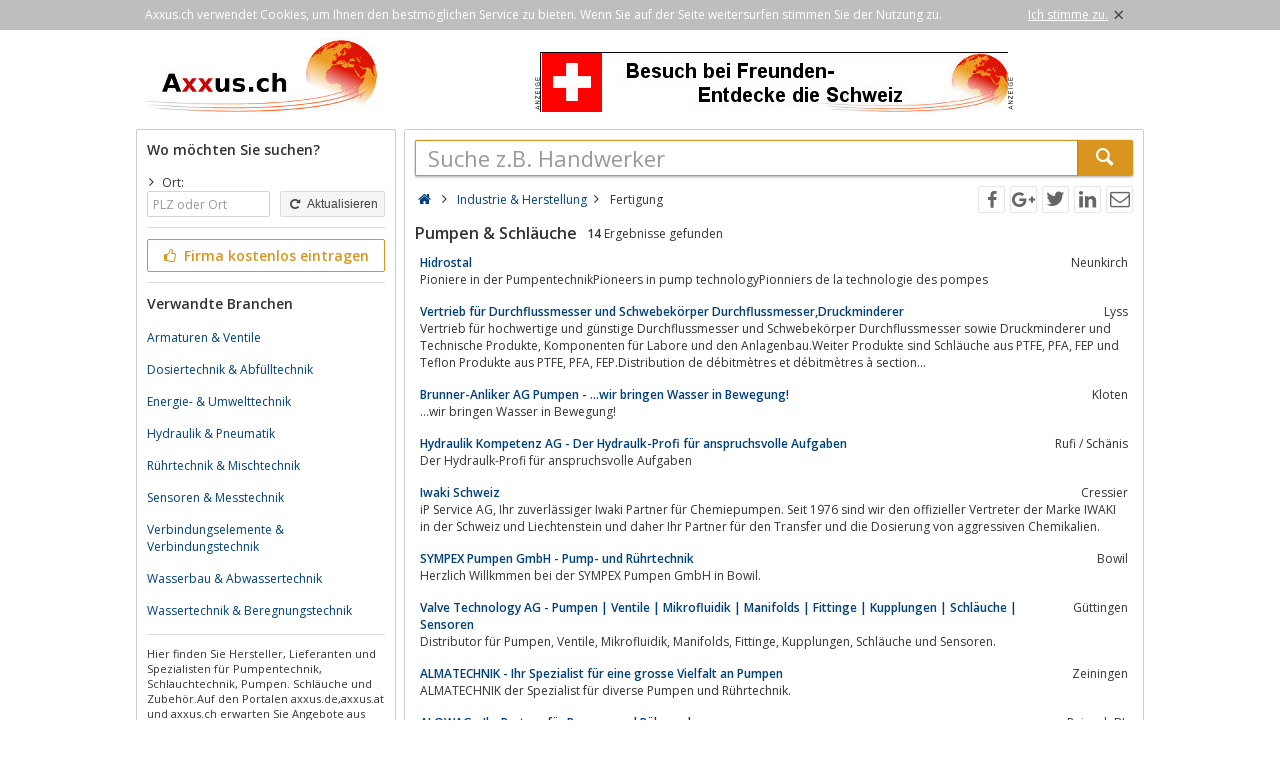

--- FILE ---
content_type: text/html; charset=utf-8
request_url: https://www.axxus.ch/industrie-und-herstellung/fertigung/pumpen-und-schlaeuche/
body_size: 5088
content:
<!DOCTYPE html><html lang="de"><head itemscope itemtype="http://schema.org/ItemList"><meta http-equiv="Content-Type" content="text/html; charset=utf-8"/><meta name="google-site-verification" content="J8G278sArWk6T6E6uGVANLfRfXzmSl8woJe_NomJ1Hc"/><meta name="viewport" content="width=device-width,initial-scale=1.0,minimum-scale=1.0,maximum-scale=1.0,user-scalable=0"/><meta lang="de" name="robots" content="index,follow"/><link rel="dns-prefetch" href="//fonts.googleapis.com" /><link rel="dns-prefetch" href="//fonts.gstatic.com" /><title>Verzeichnis für Pumpen, Schläuche Fertigung</title><meta lang="de" name="description" content="Verzeichnis für Pumpen, Pumpentechnik, Schlauchtechnik, Schläuche Fertigung in Deutschland, Österreich, Schweiz."/><meta property="og:site_name" content="Axxus.ch"/><meta property="og:title" content="Verzeichnis für Pumpen, Schläuche Fertigung"/><meta property="og:description" content="Verzeichnis für Pumpen, Pumpentechnik, Schlauchtechnik, Schläuche Fertigung in Deutschland, Österreich, Schweiz."/><meta property="og:image" content="https://www.axxus.ch/smarty/templates/17/images/axxus_180x180.jpg"/><meta property="og:url" content="https://www.axxus.ch/industrie-und-herstellung/fertigung/pumpen-und-schlaeuche/"/><meta itemprop="name" content="Verzeichnis für Pumpen, Schläuche Fertigung"/><meta itemprop="url" content="https://www.axxus.ch/industrie-und-herstellung/fertigung/pumpen-und-schlaeuche/"/><meta itemprop="description" content="Verzeichnis für Pumpen, Pumpentechnik, Schlauchtechnik, Schläuche Fertigung in Deutschland, Österreich, Schweiz."/><link rel="shortcut icon" href="https://www.axxus.ch/favicon.ico"/><link type="image/ico" href="https://www.axxus.ch/favicon.ico" rel="icon"/><link type="image/x-icon" href="https://www.axxus.ch/favicon.ico" rel="shortcut icon"/><link rel="apple-touch-icon" sizes="180x180" href="https://www.axxus.ch/smarty/templates/17//images/axxus_180x180.jpg"><link rel="icon" type="image/png" href="https://www.axxus.ch/smarty/templates/17//images/axxus_32x32.jpg" sizes="32x32"><link rel="icon" type="image/png" href="https://www.axxus.ch/smarty/templates/17//images/axxus_16x16.jpg" sizes="16x16"><link rel="alternate" hreflang="de" href="http://www.axxus.de/industrie-und-herstellung/fertigung/pumpen-und-schlaeuche/"/><link rel="alternate" hreflang="en"  href="http://www.axxus.eu/industry-and-production/manufacturing/pump-models-and-tubes/"/><link rel="alternate" hreflang="x-default"  href="http://www.axxus.eu/industry-and-production/manufacturing/pump-models-and-tubes/"/><link href="https://www.axxus.ch/smarty/templates/17/css/92/_minified.css" rel="stylesheet" type="text/css"/><link type="text/css" rel="stylesheet" href="//fonts.googleapis.com/css?family=Open+Sans:600,400,300&amp;olhbfe" media="all"/><script type="text/javascript">if(navigator.appVersion.search(/MSIE [0-7]/)!=-1) window.location.href='https://browser-update.org/de/update.html';</script></head><body><div id="cookieAdvice" class="cookieAdvice"><div><p class="cookieTxt">Axxus.ch verwendet Cookies, um Ihnen den bestmöglichen Service zu bieten. Wenn Sie auf der Seite weitersurfen stimmen Sie der Nutzung zu.</p><p class="cookieClose"><a onclick="closeCookieAdvise()"><span class="cookieConfirmText">Ich stimme zu.</span><span class="cookieConfirmButton">×</span></a></p></div></div><div class="AXwindow"><div class="AXteaserBox"><div class="AXlogoBox"><a href="http://www.axxus.ch/"><img src="https://www.axxus.ch/smarty/templates/17/images/axxus_logo17.jpg" alt="Axxus.ch" width="242" height="74"></a></div><div class="AXbannerBox"><img src="https://www.axxus.ch/data/banner/anzeige.gif" width="5" height="36" alt="Anzeige"><span class="ct ctt_banner_click ctid_389" onclick="ax.handler.open('LXXTWstt000|.E11YW|.GL',true)"><img src="https://www.axxus.ch/data/entries/logosDetail/2521.jpg?id=1487853806" alt="Verzeichnis für Schweiz" width="468" height="60"></span><img src="https://www.axxus.ch/data/banner/anzeige.gif" width="5" height="36" alt="Anzeige"></div></div><div class="AXmainBox"><div class="AXsearchBox"><div class="AXsearchBoxSpacer"><div class="AXsiteHead">Wo möchten Sie suchen?</div><form name="region" method="post" action="https://www.axxus.ch/industrie-und-herstellung/fertigung/pumpen-und-schlaeuche/" ><div class="AXinputArea"><span class="AXchar icon-angle-right"></span><span class="AXRegionTitle">Ort:</span><br><div class="AXtableBox"><div class="AXrowBox"><div class="AXcolumnBox AXRegionInput"><input class="AX" type="text" name="s_ort" value="" placeholder="PLZ oder Ort" onfocus="this.placeholder = ''" onblur="this.placeholder = 'PLZ oder Ort'"></div><div class="AXcolumnBox"><button class="AX" type="submit"><span class="icon-cw"></span> Aktualisieren</button></div></div></div></div><div class="AXinputAreaSeparatorRow"></div><div class="AXinputArea"><div class="buttonRegister" onclick="ax.handler.open('LXXTWstt000|.E11YW|.GLtLSQItIMRXVEKIRt',false)"><span class="icon-thumbs-up"></span> Firma kostenlos eintragen</div></div><div class="AXinputAreaSeparatorRow"></div><div class="AXinputArea AXfilterArea"><div class="AXfilterTitle">Verwandte Branchen</div><div class="AXbranchenBox"><a href="https://www.axxus.ch/industrie-und-herstellung/maschinen-und-anlagen/armaturen-und-ventile/" class="ct ctt_user_click ctid_filter_branche">Armaturen &amp; Ventile</a></div><div class="AXbranchenBox"><a href="https://www.axxus.ch/industrie-und-herstellung/fertigung/dosiertechnik-und-abfuelltechnik/" class="ct ctt_user_click ctid_filter_branche">Dosiertechnik &amp; Abfülltechnik</a></div><div class="AXbranchenBox"><a href="https://www.axxus.ch/industrie-und-herstellung/oeko-und-umwelttechnologie/energie-und-umwelttechnik/" class="ct ctt_user_click ctid_filter_branche">Energie- &amp; Umwelttechnik</a></div><div class="AXbranchenBox"><a href="https://www.axxus.ch/industrie-und-herstellung/maschinen-und-anlagen/hydraulik-und-pneumatik/" class="ct ctt_user_click ctid_filter_branche">Hydraulik &amp; Pneumatik</a></div><div class="AXbranchenBox"><a href="https://www.axxus.ch/industrie-und-herstellung/fertigung/ruehrtechnik-und-mischtechnik/" class="ct ctt_user_click ctid_filter_branche">Rührtechnik &amp; Mischtechnik</a></div><div class="AXbranchenBox"><a href="https://www.axxus.ch/industrie-und-herstellung/fertigung/sensoren-und-messtechnik/" class="ct ctt_user_click ctid_filter_branche">Sensoren &amp; Messtechnik</a></div><div class="AXbranchenBox"><a href="https://www.axxus.ch/industrie-und-herstellung/fertigung/verbindungselemente-und-verbindungstechnik/" class="ct ctt_user_click ctid_filter_branche">Verbindungselemente &amp; Verbindungstechnik</a></div><div class="AXbranchenBox"><a href="https://www.axxus.ch/industrie-und-herstellung/oeko--und-umwelttechnologie/wasserbau-und-abwassertechnik/" class="ct ctt_user_click ctid_filter_branche">Wasserbau &amp; Abwassertechnik</a></div><div class="AXbranchenBox"><a href="https://www.axxus.ch/handwerk/garten-und-grundstuecke/wassertechnik-und-beregnungstechnik/" class="ct ctt_user_click ctid_filter_branche">Wassertechnik &amp; Beregnungstechnik</a></div></div><div class="AXinputAreaSeparatorRow"></div><div class="AXinputArea AXinfoArea">Hier finden Sie Hersteller, Lieferanten und Spezialisten für Pumpentechnik, Schlauchtechnik, Pumpen. Schläuche und Zubehör.Auf den Portalen axxus.de,axxus.at und axxus.ch erwarten Sie Angebote aus Deutschland, Österreich und der Schweiz.<div class="AXadhocTitle">Ad hoc Themen</div><div class="AXadhocData"><div class="buttonAdhoc" onclick="ax.handler.open('tLSQItEHLSGt',false)">Hier werben Ihre Produkte</div></div></div></form></div></div><div class="AXcontentBox"><div itemscope itemtype="http://schema.org/WebSite" class="AXmainSearch"><meta itemprop="url" content="https://www.axxus.ch/"/><form name="search" method="post" action="https://www.axxus.ch/" itemprop="potentialAction" itemscope itemtype="http://schema.org/SearchAction"><meta itemprop="target" content="https://www.axxus.ch/?suche={suche}"/><div class="AXmainSearchInput"><input id="mainSearchInput" autocomplete="off" class="AX" type="text" name="suche" placeholder="Suche z.B. Handwerker" onfocus="this.placeholder = ''" onblur="this.placeholder = 'Suche z.B. Handwerker'" value="" itemprop="query-input"><span id="mainSearchClear" class="icon-cancel-circled" style="display:none"></span></div><div class="AXmainSearchSubmit"><button class="AX" type="submit"><span class="icon-search"></span></button></div></form><div id="searchSuggestions" style="display:none;"></div></div><div class="AXcontentHead"><div class="AXbreadcrumb" itemscope itemtype="http://data-vocabulary.org/Breadcrumb"><span class="AXsiteHead AXchar AXgoto icon-home" onclick="ax.handler.open('LXXTWstt000|.E11YW|.GLt',false)"></span><span class="AXchar icon-angle-right"></span>													<a class="AXsiteHead" href="https://www.axxus.ch/industrie-und-herstellung/" itemprop="url"><span itemprop="title">Industrie &amp; Herstellung</span></a><span class="AXchar icon-angle-right"></span>													<span itemprop="title">Fertigung</span></div><div class="AXsocial"><span id="share-facebook" onclick="share('facebook');"></span><span id="share-google" onclick="share('google');"></span><span id="share-twitter" onclick="share('twitter');"></span><span id="share-linkedin" onclick="share('linkedin');"></span><span id="share-mail" onclick="share('mail','Schau was ich gefunden habe auf Axxus.ch', 'Du solltest dir mal folgende url anschauen:' );"></span></div></div><div class="AXcontentArea AXresultArea"><div class="AXresultHeadline"><h1>Pumpen & Schläuche</h1> <div class="AXresultSubHeadlinePart"><strong>14</strong> Ergebnisse gefunden</div><div class="AXclear"></div></div><div class="AXentryBox ct ctt_user_click ctid_suchergebnis_visitenkarte" onclick="ax.handler.open('LXXTWstt000|.E11YW|.GLtMRHYWXVMI|-YRH|-LIVWXIPPYRKtJIVXMKYRKtTYQTIR|-YRH|-WGLPEIYGLItHIXEMPtjlmpikt',false)"><h2><a class="AXentryName" href="https://www.axxus.ch/industrie-und-herstellung/fertigung/pumpen-und-schlaeuche/detail/134702/">Hidrostal</a>				<span class="AXentryInfo">Neunkirch</span></h2><div class="AXtableBox AXentryInfo"><p>Pioniere in der PumpentechnikPioneers in pump technologyPionniers de la technologie des pompes</p></div></div><div class="AXentryBox ct ctt_user_click ctid_suchergebnis_visitenkarte" onclick="ax.handler.open('LXXTWstt000|.E11YW|.GLtMRHYWXVMI|-YRH|-LIVWXIPPYRKtJIVXMKYRKtTYQTIR|-YRH|-WGLPEIYGLItHIXEMPtjjqpqkt',false)"><h2><a class="AXentryName" href="https://www.axxus.ch/industrie-und-herstellung/fertigung/pumpen-und-schlaeuche/detail/118782/">Vertrieb für Durchflussmesser und Schwebekörper Durchflussmesser,Druckminderer</a>				<span class="AXentryInfo">Lyss</span></h2><div class="AXtableBox AXentryInfo"><p>Vertrieb für hochwertige und günstige Durchflussmesser und Schwebekörper Durchflussmesser sowie Druckminderer und Technische Produkte, Komponenten für Labore und den Anlagenbau.Weiter Produkte sind Schläuche aus PTFE,  PFA,  FEP und Teflon Produkte aus PTFE,  PFA,  FEP.Distribution de débitmètres et débitmètres à section...</p></div></div><div class="AXentryBox ct ctt_user_click ctid_suchergebnis_visitenkarte" onclick="ax.handler.open('LXXTWstt000|.E11YW|.GLtMRHYWXVMI|-YRH|-LIVWXIPPYRKtJIVXMKYRKtTYQTIR|-YRH|-WGLPEIYGLItHIXEMPtjiikljt',false)"><h2><a class="AXentryName" href="https://www.axxus.ch/industrie-und-herstellung/fertigung/pumpen-und-schlaeuche/detail/100231/">Brunner-Anliker AG Pumpen - ...wir bringen Wasser in Bewegung!</a>				<span class="AXentryInfo">Kloten</span></h2><div class="AXtableBox AXentryInfo"><p>...wir bringen Wasser in Bewegung!</p></div></div><div class="AXentryBox ct ctt_user_click ctid_suchergebnis_visitenkarte" onclick="ax.handler.open('LXXTWstt000|.E11YW|.GLtMRHYWXVMI|-YRH|-LIVWXIPPYRKtJIVXMKYRKtTYQTIR|-YRH|-WGLPEIYGLItHIXEMPtjiiljit',false)"><h2><a class="AXentryName" href="https://www.axxus.ch/industrie-und-herstellung/fertigung/pumpen-und-schlaeuche/detail/100310/">Hydraulik Kompetenz AG - Der Hydraulk-Profi für anspruchsvolle Aufgaben</a>				<span class="AXentryInfo">Rufi / Schänis</span></h2><div class="AXtableBox AXentryInfo"><p>Der Hydraulk-Profi für anspruchsvolle Aufgaben</p></div></div><div class="AXentryBox ct ctt_user_click ctid_suchergebnis_visitenkarte" onclick="ax.handler.open('LXXTWstt000|.E11YW|.GLtMRHYWXVMI|-YRH|-LIVWXIPPYRKtJIVXMKYRKtTYQTIR|-YRH|-WGLPEIYGLItHIXEMPtjlorqot',false)"><h2><a class="AXentryName" href="https://www.axxus.ch/industrie-und-herstellung/fertigung/pumpen-und-schlaeuche/detail/136986/">Iwaki Schweiz</a>				<span class="AXentryInfo">Cressier</span></h2><div class="AXtableBox AXentryInfo"><p>iP Service AG,  Ihr zuverlässiger Iwaki Partner für Chemiepumpen. Seit 1976 sind wir den offizieller Vertreter der Marke IWAKI in der Schweiz und Liechtenstein und daher Ihr Partner für den Transfer und die Dosierung von aggressiven Chemikalien.</p></div></div><div class="AXentryBox ct ctt_user_click ctid_suchergebnis_visitenkarte" onclick="ax.handler.open('LXXTWstt000|.E11YW|.GLtMRHYWXVMI|-YRH|-LIVWXIPPYRKtJIVXMKYRKtTYQTIR|-YRH|-WGLPEIYGLItHIXEMPtqrnnot',false)"><h2><a class="AXentryName" href="https://www.axxus.ch/industrie-und-herstellung/fertigung/pumpen-und-schlaeuche/detail/89556/">SYMPEX Pumpen GmbH - Pump- und Rührtechnik</a>				<span class="AXentryInfo">Bowil</span></h2><div class="AXtableBox AXentryInfo"><p>Herzlich Willkmmen bei der SYMPEX Pumpen GmbH in Bowil.</p></div></div><div class="AXentryBox ct ctt_user_click ctid_suchergebnis_visitenkarte" onclick="ax.handler.open('LXXTWstt000|.E11YW|.GLtMRHYWXVMI|-YRH|-LIVWXIPPYRKtJIVXMKYRKtTYQTIR|-YRH|-WGLPEIYGLItHIXEMPtqnkjmt',false)"><h2><a class="AXentryName" href="https://www.axxus.ch/industrie-und-herstellung/fertigung/pumpen-und-schlaeuche/detail/85214/">Valve Technology AG - Pumpen | Ventile | Mikrofluidik | Manifolds | Fittinge | Kupplungen | Schläuche | Sensoren</a>				<span class="AXentryInfo">Güttingen</span></h2><div class="AXtableBox AXentryInfo"><p>Distributor für Pumpen,  Ventile,  Mikrofluidik,  Manifolds,  Fittinge,  Kupplungen,  Schläuche und Sensoren.</p></div></div><div class="AXentryBox ct ctt_user_click ctid_suchergebnis_visitenkarte" onclick="ax.handler.open('LXXTWstt000|.E11YW|.GLtMRHYWXVMI|-YRH|-LIVWXIPPYRKtJIVXMKYRKtTYQTIR|-YRH|-WGLPEIYGLItHIXEMPtrpnjmt',false)"><h2><a class="AXentryName" href="https://www.axxus.ch/industrie-und-herstellung/fertigung/pumpen-und-schlaeuche/detail/97514/">ALMATECHNIK - Ihr Spezialist für eine grosse Vielfalt an Pumpen</a>				<span class="AXentryInfo">Zeiningen</span></h2><div class="AXtableBox AXentryInfo"><p>ALMATECHNIK der Spezialist für diverse Pumpen und Rührtechnik.</p></div></div><div class="AXentryBox ct ctt_user_click ctid_suchergebnis_visitenkarte" onclick="ax.handler.open('LXXTWstt000|.E11YW|.GLtMRHYWXVMI|-YRH|-LIVWXIPPYRKtJIVXMKYRKtTYQTIR|-YRH|-WGLPEIYGLItHIXEMPtrnilot',false)"><h2><a class="AXentryName" href="https://www.axxus.ch/industrie-und-herstellung/fertigung/pumpen-und-schlaeuche/detail/95036/">ALOWAG - Ihr Partner für Pumpen und Rührwerke</a>				<span class="AXentryInfo">Reinach BL</span></h2><div class="AXtableBox AXentryInfo"><p>Seit 40 Jahren Ihr Partner für Pumpen und Rührwerke</p></div></div><div class="AXentryBox ct ctt_user_click ctid_suchergebnis_visitenkarte" onclick="ax.handler.open('LXXTWstt000|.E11YW|.GLtMRHYWXVMI|-YRH|-LIVWXIPPYRKtJIVXMKYRKtTYQTIR|-YRH|-WGLPEIYGLItHIXEMPtrnilmt',false)"><h2><a class="AXentryName" href="https://www.axxus.ch/industrie-und-herstellung/fertigung/pumpen-und-schlaeuche/detail/95034/">Biral AG: biral.ch</a>				<span class="AXentryInfo">Münsingen</span></h2><div class="AXtableBox AXentryInfo"><p>Bei Biral haben wir uns einer grossen Aufgabe verschrieben: die besten Pumpen zu bauen,  die es gibt. Die 1919 gegründetet Biral AG mit Sitz in Münsingen ist der führende Hersteller modernster Pumpen für die Haustechnik,  den kommunalen Bereich und die Industrie in der Schweiz.</p></div></div><div class="AXentryBox ct ctt_user_click ctid_suchergebnis_visitenkarte" onclick="ax.handler.open('LXXTWstt000|.E11YW|.GLtMRHYWXVMI|-YRH|-LIVWXIPPYRKtJIVXMKYRKtTYQTIR|-YRH|-WGLPEIYGLItHIXEMPtjmjlqot',false)"><h2><a class="AXentryName" href="https://www.axxus.ch/industrie-und-herstellung/fertigung/pumpen-und-schlaeuche/detail/141386/">Hydraulik, Hydraulikpumpen, Hydralik Engineering</a>				<span class="AXentryInfo">Balsthal</span></h2><div class="AXtableBox AXentryInfo"><p>Planung und umsetzung von Industrie 4.0 Projekten</p></div></div><div class="AXentryBox ct ctt_user_click ctid_suchergebnis_visitenkarte" onclick="ax.handler.open('LXXTWstt000|.E11YW|.GLtMRHYWXVMI|-YRH|-LIVWXIPPYRKtJIVXMKYRKtTYQTIR|-YRH|-WGLPEIYGLItHIXEMPtripint',false)"><h2><a class="AXentryName" href="https://www.axxus.ch/industrie-und-herstellung/fertigung/pumpen-und-schlaeuche/detail/90705/">Pumpen AG - Gysi - 1726 Farvagny</a>				<span class="AXentryInfo">Farvagny</span></h2><div class="AXtableBox AXentryInfo"><p>Tauchpumpen,  Hebeanlagen,  Unterwasserpumpen,  Kreiselpumpen,  Druckwasseranlagen,  Hochdruckpumpen,  Spezialpumpen,  Steuerungen,  Armaturen,  Diverses. Gysi Pumpen AG wurde 1946 gegründet und ist der einzige Anbieter mit einem voll umfassenden Lieferprogramm. Die Pumpen der verschiedensten weltweit namhaftesten Hersteller erlauben...</p></div></div><div class="AXentryBox ct ctt_user_click ctid_suchergebnis_visitenkarte" onclick="ax.handler.open('LXXTWstt000|.E11YW|.GLtMRHYWXVMI|-YRH|-LIVWXIPPYRKtJIVXMKYRKtTYQTIR|-YRH|-WGLPEIYGLItHIXEMPtjlpqirt',false)"><h2><a class="AXentryName" href="https://www.axxus.ch/industrie-und-herstellung/fertigung/pumpen-und-schlaeuche/detail/137809/">Schweizer Familienunternehmen für die Fabrikation von Freistrompumpen, Prozesspumpen, Axialpumpen und Iris Blendenregulierschiebern</a>				<span class="AXentryInfo">Cressier NE</span></h2><div class="AXtableBox AXentryInfo"><p>Egger – Swiss Engineered Pumps since 1947.</p></div></div><div class="AXentryBox ct ctt_user_click ctid_suchergebnis_visitenkarte" onclick="ax.handler.open('LXXTWstt000|.E11YW|.GLtMRHYWXVMI|-YRH|-LIVWXIPPYRKtJIVXMKYRKtTYQTIR|-YRH|-WGLPEIYGLItHIXEMPtjmqjrmt',false)"><h2><a class="AXentryName" href="https://www.axxus.ch/industrie-und-herstellung/fertigung/pumpen-und-schlaeuche/detail/148194/">sera Technology Swiss GmbH</a>				<span class="AXentryInfo">Arlesheim</span></h2><div class="AXtableBox AXentryInfo"><p>Sie benötigen allgemeine Informationen zu unseren Dosieranlagen und Dosierpumpen? Kontaktieren Sie uns!Die sera GmbH ist ihr kompetenter Partner im Bereich Dosier- und ,  sowie der Wasserstoffmobilität!</p></div></div><p class="AXresultInfo">Diese Anfrage wurde in 0,04 Sekunden beantwortet.</p></div></div></div><div class="AXfooterMenuBox"><span class="AXlink AXgoto" onclick="ax.handler.open('LXXTWstt000|.E11YW|.GLtLSQItIMRXVEKIRt',false)">Kostenlos anmelden</span>&nbsp;•&nbsp;<span class="AXlink AXgoto" onclick="ax.handler.open('LXXTWstt000|.E11YW|.GLtEHQMRt',false)">Eintrag bearbeiten</span>&nbsp;•&nbsp;<span class="AXlink AXgoto" onclick="ax.handler.open('LXXTWstt000|.E11YW|.GLtLSQItMRJSVQEXMSRIRt',false)">Informationen</span>&nbsp;•&nbsp;<span class="AXlink AXgoto" onclick="ax.handler.open('LXXTWstt000|.E11YW|.GLtLSQItMQTVIWWYQt',false)">Impressum</span>&nbsp;•&nbsp;<span class="AXlink AXgoto" onclick="ax.handler.open('LXXTWstt000|.E11YW|.GLtLSQItERQIVOYRKtwYVPyvk9MRHYWXVMI|-YRH|-LIVWXIPPYRKvk9JIVXMKYRKvk9TYQTIR|-YRH|-WGLPEIYGLIvk9',false)">Kritik oder Ideen?</span>	    &nbsp;•&nbsp;<span class="AXgoto AXlanguage" onclick="ax.handler.open('LXXTWstt000|.E11YW|.GLtLIPTIVtW0MXGL&ERKYEKItwPERKyIRxYVPyvk9MRHYWXVMI|-YRH|-LIVWXIPPYRKvk9JIVXMKYRKvk9TYQTIR|-YRH|-WGLPEIYGLIvk9',false)"><img src="https://www.axxus.ch/include/gui/languages/english.jpg" alt="English" width="18" height="12"> English</span></div><div class="footer">&copy; 1998 - 2026 Wirtschaftsnetz axxus &#8226; Alle Rechte vorbehalten </div></div><script type="text/javascript">(function(i,s,o,g,r,a,m){i['GoogleAnalyticsObject']=r;i[r]=i[r]||function(){(i[r].q=i[r].q||[]).push(arguments)},i[r].l=1*new Date();a=s.createElement(o),m=s.getElementsByTagName(o)[0];a.async=1;a.src=g;m.parentNode.insertBefore(a,m)})(window,document,'script','//www.google-analytics.com/analytics.js','ga');ga('create', 'UA-64295-1', 'auto');ga('set', 'contentGroup3', 'Fertigung:Pumpen & Schläuche');ga('send', 'pageview');var axt = 'dmlld3wxLGJyYW5jaGV8ODA2LGJhbm5lcl92aWV3fDM4OQ';</script><script async src="https://www.axxus.ch/smarty/templates/17/js/29/_minified.js" type="text/javascript"></script></body></html>